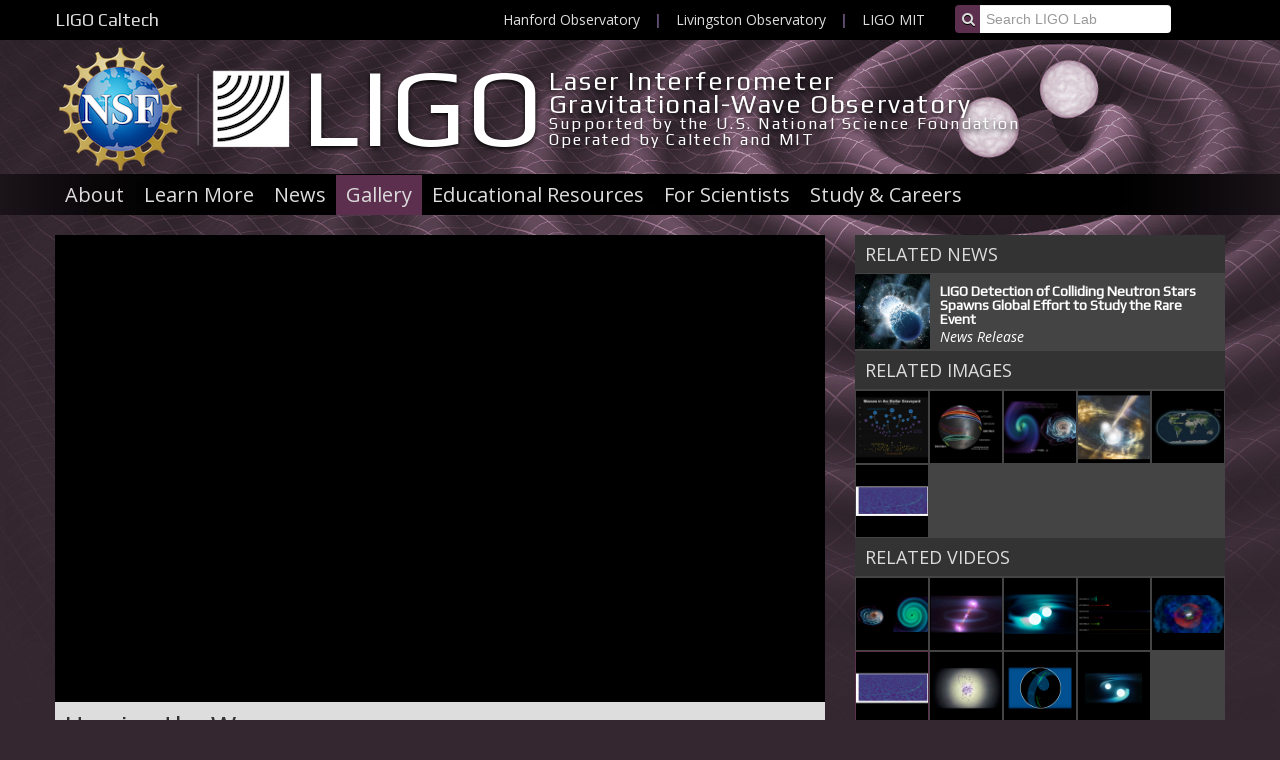

--- FILE ---
content_type: text/html; charset=utf-8
request_url: https://www.ligo.caltech.edu/video/ligo20171016v5
body_size: 4964
content:
<!DOCTYPE html>
<html>
<head>
<title>
Video | Hearing the Wave | LIGO Lab | Caltech

</title>
<meta content='text/html; charset=utf-8' http-equiv='Content-Type'>
<meta content='IE=edge,chrome=1' http-equiv='X-UA-Compatible'>
<meta content='width=device-width,initial-scale=1' name='viewport'>
<link href='/assets/favicon/apple-icon-57x57-78f4f4b87ac8ed844b6956a7674c7917.png' rel='apple-touch-icon' sizes='57x57'>
<link href='/assets/favicon/apple-icon-60x60-baeef6b0ff7698cde542ab23bfd1ac2e.png' rel='apple-touch-icon' sizes='60x60'>
<link href='/assets/favicon/apple-icon-72x72-afca3f570bb63d57879adf790092c142.png' rel='apple-touch-icon' sizes='72x72'>
<link href='/assets/favicon/apple-icon-76x76-83a240ca1213d07596638e2a88fb2ee0.png' rel='apple-touch-icon' sizes='76x76'>
<link href='/assets/favicon/apple-icon-114x114-448275f006a71b347beb5ebcf39ea7c6.png' rel='apple-touch-icon' sizes='114x114'>
<link href='/assets/favicon/apple-icon-120x120-c755d8111e0c6a637b20bb11746916d7.png' rel='apple-touch-icon' sizes='120x120'>
<link href='/assets/favicon/apple-icon-144x144-9411a2cca9812c2d8a93b2107d6bbb4f.png' rel='apple-touch-icon' sizes='144x144'>
<link href='/assets/favicon/apple-icon-152x152-54b1bcb657527af0ad2609696784139c.png' rel='apple-touch-icon' sizes='152x152'>
<link href='/assets/favicon/apple-icon-180x180-568cddf25b1a49a216aa605077b21080.png' rel='apple-touch-icon' sizes='180x180'>
<link href='/assets/favicon/android-icon-192x192-e7c2dc95a016d6eec9f1445176be076e.png' rel='icon' sizes='192x192' type='image/png'>
<link href='/assets/favicon/favicon-32x32-e848538e81000c6ab1f14dfd377f21d7.png' rel='icon' sizes='32x32' type='image/png'>
<link href='/assets/favicon/favicon-96x96-d2b6879752189dc947edd4ea59d46c34.png' rel='icon' sizes='96x96' type='image/png'>
<link href='/assets/favicon/favicon-16x16-1801d16e258b8a8210ead9b42899ac2d.png' rel='icon' sizes='16x16' type='image/png'>
<link href='/manifest.json' rel='manifest'>
<meta content='#ffffff' name='msapplication-TileColor'>
<meta content='/assets/favicon/ms-icon-144x144-9411a2cca9812c2d8a93b2107d6bbb4f.png' name='msapplication-TileImage'>
<meta content='#ffffff' name='theme-color'>
<meta content='LIGO Lab | Caltech' property='og:site_name'>
<meta content='Hearing the Wave' property='og:title'>
<meta content='Hearing the Wave' name='title'>
<meta content='https://www.ligo.caltech.edu/system/video_items/images/67/medium/gw170817clean.jpg?1508120338' property='og:image'>
<meta content='https://www.ligo.caltech.edu/system/video_items/images/67/medium/gw170817clean.jpg?1508120338' name='image'>
<meta content='https://www.ligo.caltech.edu/video/ligo20171016v5' property='og:url'>
<meta content='video' property='og:type'>
<meta content="Try listening for the nearly hidden gravitational wave in LIGO's data." name='description'>
<meta content="Try listening for the nearly hidden gravitational wave in LIGO's data." property='og:description'>


<link href="//fonts.googleapis.com/css?family=Open+Sans:300italic,400italic,700italic,400,300,700|Play" media="screen" rel="stylesheet" type="text/css" />
<link href="/assets/application-07bcd3ad523a6fa1ea1cfa6e8ee24e1c.css" media="screen" rel="stylesheet" type="text/css" />
<meta content="authenticity_token" name="csrf-param" />
<meta content="lKM4uRYuVgKR+oLmVNyPURJSvLkk6s5P82qFA34jyR4=" name="csrf-token" />
</head>
<body class='site_color_purple'>
<div class='flash_messages'>
</div>
<div class='ligo_bar'>
<div class='container'>
<div class='row'>
<div class='span3'>
<a href="/" class="current_partner">LIGO Caltech</a>
</div>
<div class='span6'>
<div class='right other_ligo'>
<a href="/WA">Hanford Observatory</a>
<span>
|
</span>
<a href="/LA">Livingston Observatory</a>
<span>
|
</span>
<a href="/MIT">LIGO MIT</a>
</div>
</div>
<div class='span3'>
<div class='input-prepend search_box'>
<span class='add-on'>
<i class='fa fa-search'></i>
</span>
<form accept-charset="UTF-8" action="/search" method="post"><div style="margin:0;padding:0;display:inline"><input name="utf8" type="hidden" value="&#x2713;" /><input name="authenticity_token" type="hidden" value="lKM4uRYuVgKR+oLmVNyPURJSvLkk6s5P82qFA34jyR4=" /></div><input name='q' placeholder='Search LIGO Lab' type='text'>
</form>

</div>
</div>
</div>
</div>
</div>
<div class='header'>
<div class='container'>
<div class='row'>
<div class='span12'>
<div class='site_name'>
<a href="/"><div class='signals left'>
<img alt="Ligo_signals" src="/assets/ligo_signals-c600800835440c1e3722874dc29012d2.png" />
</div>
<div class='acronym left'>
LIGO
</div>
<div class='full_text left'>
Laser Interferometer
<br>
Gravitational-Wave Observatory
<div class='site_tag'>
Supported by the U.S. National Science Foundation
</div>
<div class='site_tag'>
Operated by Caltech and MIT
</div>
</div>
</a><div class='clear'></div>
</div>
</div>
</div>
</div>
</div>
<div class='navigation'>
<div class='container'>
<div class='row'>
<div class='span12'>
<a href="/page/about" class="">About</a>
<a href="/page/learn-more" class="">Learn More</a>
<a href="/news" class="">News</a>
<a href="/gallery" class="active">Gallery</a>
<a href="/page/educational-resources" class="">Educational Resources</a>
<a href="/page/scientists" class="">For Scientists</a>
<a href="/page/study-work" class="">Study &amp; Careers</a>
<div class='clearfix'></div>
</div>
</div>
</div>
</div>
<div class='content'>
<div class='container'>
<div class='row'>
<div class='video_page'>
<div class='span8'>
<div class='panel'>
<div class='light_panel'>
<div class='main_video'>
<iframe width="200" height="113" src="https://www.youtube.com/embed/_SQbaILipjY?feature=oembed" frameborder="0" allow="accelerometer; autoplay; clipboard-write; encrypted-media; gyroscope; picture-in-picture; web-share" referrerpolicy="strict-origin-when-cross-origin" allowfullscreen title="First LIGO/Virgo detection of a binary neutron star merger (GW170817)"></iframe>
</div>
<h2>
Hearing the Wave
</h2>
<div class='raw'>
<p>This is a time-frequency representation (spectrogram) of the LIGO detectors data which combines both the LIGO-Hanford and LIGO-Livingston data coherently for the binary neutron star merger GW170817. On the horizontal axis time is shown, and on the vertical axis the frequency content of the data. In color code the strength of the signal is shown as a function of time and frequency. This is analogous to listening to the source and turning to face it. In this case your ears are the two LIGO detectors. Initally, we show the data with the gravitational-wave signal removed. We reveal the observed data in real time, accompanied by the audio presentation of the plotted data. The signal is so strong that we see that the track of GW170817 for nearly 30 seconds. An audible chirp can also be heard at <a class="yt-simple-endpoint style-scope yt-formatted-string" href="https://www.youtube.com/watch?v=_SQbaILipjY&amp;t=29s">0:29</a> just before the merger time - but you have to listen closely.</p>

<p>Credit: Alex Nitz/Max Planck Institute for Gravitational Physics/LIGO</p>

</div>
</div>
</div>
</div>
<div class='span4'>
<div class='panel dark_color related_media'>
<ul class='related_media_navigation'>
<li class='heading'>
Related
News
</li>
<li class=''>
<a href="/news/ligo20171016"><img alt="Colliding-neutron-stars-produce-gold" src="/system/news_items/images/59/thumb/Colliding-Neutron-Stars-Produce-Gold.jpg?1508180237" />
<h4>
LIGO Detection of Colliding Neutron Stars Spawns Global Effort to Study the Rare Event
</h4>
<p>
News Release
</p>
<div class='clear'></div>
</a></li>
<div class='clear'></div>
</ul>
<ul class='icon_grid related_media_navigation'>
<li class='heading'>
Related
Images
</li>
<li class=''>
<a href="/image/ligo20171016a"><img alt="Mass_plot_black_no_gap" src="/system/avm_image_sqls/binaries/91/thumb/Mass_plot_black_no_gap.jpg?1508029040" />
<h4>
BH and NS Mass Chart
</h4>
<p>
Chart
Image
</p>
<div class='clear'></div>
</a></li>
<li class=''>
<a href="/image/ligo20171016b"><img alt="Skymap__credit__ligo_virgo_nasa_leo_singer__axel_mellinger" src="/system/avm_image_sqls/binaries/92/thumb/SkyMap__CREDIT__LIGO_Virgo_NASA_Leo_Singer__Axel_Mellinger.jpg?1508029988" />
<h4>
SkyMap
</h4>
<p>

Image
</p>
<div class='clear'></div>
</a></li>
<li class=''>
<a href="/image/ligo20171016c"><img alt="Gw_versus_matter_still__credit__karan_jani_georgia_tech" src="/system/avm_image_sqls/binaries/94/thumb/GW_Versus_Matter_STILL__CREDIT__Karan_Jani_Georgia_Tech.jpg?1508037803" />
<h4>
Filename: GW Versus Matter STILL
</h4>
<p>

Image
</p>
<div class='clear'></div>
</a></li>
<li class=''>
<a href="/image/ligo20171016d"><img alt="Artist_nsillustration_credit__nsf_ligo_sonoma_state_university_a._simonnet" src="/system/avm_image_sqls/binaries/96/thumb/artist_NSIllustration_CREDIT__NSF_LIGO_Sonoma_State_University_A._Simonnet.jpg?1508104078" />
<h4>
Cataclysmic Collision
</h4>
<p>

Image
</p>
<div class='clear'></div>
</a></li>
<li class=''>
<a href="/image/ligo20171016e"><img alt="Gw_em_observatories_map__credit__ligo-virgo" src="/system/avm_image_sqls/binaries/97/thumb/GW_EM_Observatories_Map__CREDIT__LIGO-Virgo.jpg?1508107490" />
<h4>
GW+EM Observatories Map
</h4>
<p>

Image
</p>
<div class='clear'></div>
</a></li>
<li class=''>
<a href="/image/ligo20171016f"><img alt="Gw170817clean" src="/system/avm_image_sqls/binaries/98/thumb/gw170817clean.jpg?1508108648" />
<h4>
Gravitational Wave Chirp Spectrogram
</h4>
<p>

Image
</p>
<div class='clear'></div>
</a></li>
<div class='clear'></div>
</ul>
<ul class='icon_grid related_media_navigation'>
<li class='heading'>
Related
Videos
</li>
<li class=''>
<a href="/video/ligo20171016v1"><img alt="Screen_shot_2017-10-15_at_8.43.19_pm" src="/system/video_items/images/63/thumb/Screen_Shot_2017-10-15_at_8.43.19_PM.jpg?1508118609" />
<h4>
Neutron Star Merger
</h4>
<p>
Education
Video
</p>
<div class='clear'></div>
</a></li>
<li class=''>
<a href="/video/ligo20171016v10"><img alt="Ns-ns-merger" src="/system/video_items/images/72/thumb/ns-ns-merger.jpg?1508199086" />
<h4>
LIGO and Virgo's 1st detection of gravitational waves from colliding neutron stars (Press Conference and Online Q&amp;A Session)
</h4>
<p>
News Conference
Video
</p>
<div class='clear'></div>
</a></li>
<li class=''>
<a href="/video/ligo20171016v2"><img alt="Screen_shot_2017-10-15_at_8.54.00_pm" src="/system/video_items/images/64/thumb/Screen_Shot_2017-10-15_at_8.54.00_PM.jpg?1508119134" />
<h4>
Jets and Debris from Neutron Star Collision
</h4>
<p>
Education
Video
</p>
<div class='clear'></div>
</a></li>
<li class=''>
<a href="/video/ligo20171016v3"><img alt="Screen_shot_2017-10-15_at_9.07.14_pm" src="/system/video_items/images/65/thumb/Screen_Shot_2017-10-15_at_9.07.14_PM.jpg?1508119701" />
<h4>
Variety of Gravitational Waves
</h4>
<p>
Education
Video
</p>
<div class='clear'></div>
</a></li>
<li class=''>
<a href="/video/ligo20171016v4"><img alt="Screen_shot_2017-10-15_at_9.10.04_pm" src="/system/video_items/images/66/thumb/Screen_Shot_2017-10-15_at_9.10.04_PM.jpg?1508119986" />
<h4>
Last Dance of Neutron Star Pair
</h4>
<p>
Education
Video
</p>
<div class='clear'></div>
</a></li>
<li class='active'>
<a href="/video/ligo20171016v5"><img alt="Gw170817clean" src="/system/video_items/images/67/thumb/gw170817clean.jpg?1508120338" />
<h4>
Hearing the Wave
</h4>
<p>
Education
Video
</p>
<div class='clear'></div>
</a></li>
<li class=''>
<a href="/video/ligo20171016v6"><img alt="Screen_shot_2017-10-15_at_9.21.58_pm" src="/system/video_items/images/68/thumb/Screen_Shot_2017-10-15_at_9.21.58_PM.jpg?1508120619" />
<h4>
Final Flight of Neutron Star Pair
</h4>
<p>
Education
Video
</p>
<div class='clear'></div>
</a></li>
<li class=''>
<a href="/video/ligo20171016v7"><img alt="Screen_shot_2017-10-15_at_9.45.27_pm" src="/system/video_items/images/69/thumb/Screen_Shot_2017-10-15_at_9.45.27_PM.jpg?1508122028" />
<h4>
Zooming in on the Source of Gravitational Waves
</h4>
<p>
Education
Video
</p>
<div class='clear'></div>
</a></li>
<li class=''>
<a href="/video/ligo20171016v8"><img alt="Ns-ns" src="/system/video_items/images/70/thumb/ns-ns.jpg?1508161946" />
<h4>
Ripples of Gravity, Flashes of Light
</h4>
<p>
Education
Video
</p>
<div class='clear'></div>
</a></li>
<div class='clear'></div>
</ul>
</div>

<div class='data_panels'>
<div class='panel about'>
<div class='heading'>
About the Video
</div>
<dl>
<dt>
Date
</dt>
<dd>
October 16, 2017
</dd>
<dt>
ID
</dt>
<dd>
ligo20171016v5
</dd>
<dt>
Type
</dt>
<dd>
Education
</dd>
<dt>
Credit
</dt>
<dd>
Alex Nitz/Max Planck Institute for Gravitational Physics/LIGO
</dd>
</dl>
</div>
</div>
</div>
</div>

</div>
</div>
</div>
<div class='footer panel primary_color_light'>
<div class='container'>
<div class='row'>
<div class='span6'>
<div class='row'>
<div class='span6'>
<h6>
<a href="/page/contact">Contact LIGO Caltech</a>
</h6>
<div class='location_details'>
<p>
LIGO Laboratory
<br>
MC 100-36
<br>
California Institute of Technology
<br>
Pasadena, CA 91125
</p>
</div>
<h6>
Information:
<a href="tel://6263952129">(626) 395-2129</a>
</h6>
</div>

</div>
<p class='policy_links'>
<a href="/page/employment">Careers</a>
</p>
<p>
<a href="/page/anti-harassment-statement">Anti-Harassment Policy</a>
|
<a href="/page/image-use-policy">Image Use Policy</a>
|
<a href="/page/privacy-policy">Privacy Policy</a>
</p>
</div>
<div class='span6'>
<div class='partner_logos'>
<a href="http://www.nsf.gov/" alt="The U.S. National Science Foundation" title="The U.S. National Science Foundation"><img alt="Footer_nsf" src="/assets/logos/footer_nsf-b095d1e913dd555437f6682a15d70afb.png" /></a>
<a href="http://www.caltech.edu" alt="California Institute of Technology" title="California Institute of Technology"><img alt="Footer_caltech" src="/assets/logos/footer_caltech-dffffad68d75521d67f82d4d77917573.png" /></a>
<a href="http://www.mit.edu/" alt="Massachusetts Institute of Technology" title="Massachusetts Institute of Technology"><img alt="Footer_mit" src="/assets/logos/footer_mit-7e6fffaf2cde13a3af99772740d5df1d.png" /></a>
</div>
<div class='logo_details'>
<p>
The LIGO Laboratory is supported by the U.S. National Science Foundation award PHY-2309200 and
<br>
operated jointly by Caltech and MIT. Any opinions, findings and conclusions or recommendations
<br>
expressed in this material do not necessarily reflect the views of the U.S. National Science Foundation.
</p>
</div>
<div class='partner_logos'>
<a href="http://www.ligo.org/" alt="LIGO Scientific Collaboration" title="LIGO Scientific Collaboration"><img alt="Footer_lsc" height="48" src="/assets/logos/footer_lsc-f75e18cb88af4537a57f048612242fd5.png" width="80" /></a>
<a href="http://www.virgo-gw.eu/" alt="VIRGO Homepage" title="VIRGO Homepage"><img alt="Footer_virgo" height="28" src="/assets/logos/footer_virgo-2668a383d8713db7632150294c630ea7.png" width="153" /></a>
</div>
<div class='logo_details'>
<p>
LIGO Laboratory is member of the LIGO Scientific Collaboration.
<br>
We observe and publish science with the Virgo Collaboration
</p>
</div>
<div class='logo_details'>
<p>
<a href="http://ice.ipac.caltech.edu" target="_LIGO_lab">Website designed by IPAC Communications &amp; Education Team</a>
</p>
</div>
</div>
</div>
</div>
</div>
<script src="https://www.googletagmanager.com/gtag/js?id=G-L3MWB9F2S7" type="text/javascript"></script>
<script>
  window.dataLayer = window.dataLayer || [];
  function gtag(){dataLayer.push(arguments);}
  gtag('js', new Date());
  gtag('config', 'G-L3MWB9F2S7');
</script>

<script src="/assets/application-ee380013684e1a3491edffdc74bc9484.js" type="text/javascript"></script>

</body>
</html>
